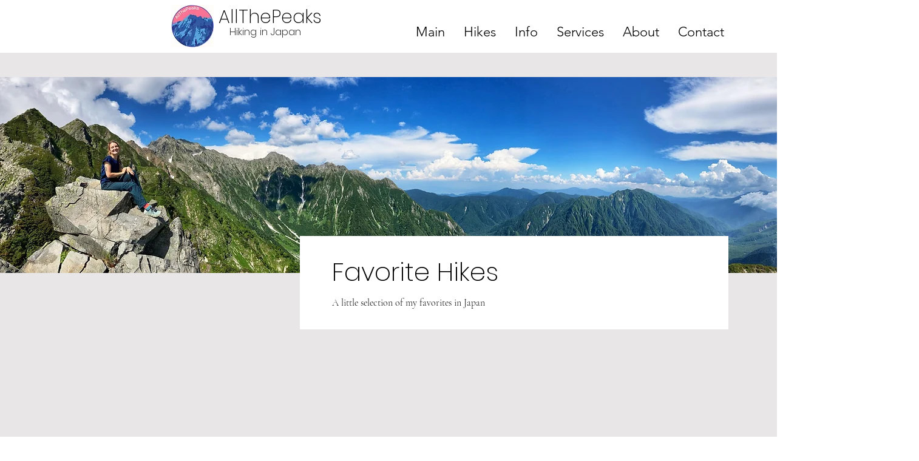

--- FILE ---
content_type: text/html; charset=utf-8
request_url: https://www.google.com/recaptcha/api2/aframe
body_size: 266
content:
<!DOCTYPE HTML><html><head><meta http-equiv="content-type" content="text/html; charset=UTF-8"></head><body><script nonce="nLRAAoLf9CsCkapcVPCBpg">/** Anti-fraud and anti-abuse applications only. See google.com/recaptcha */ try{var clients={'sodar':'https://pagead2.googlesyndication.com/pagead/sodar?'};window.addEventListener("message",function(a){try{if(a.source===window.parent){var b=JSON.parse(a.data);var c=clients[b['id']];if(c){var d=document.createElement('img');d.src=c+b['params']+'&rc='+(localStorage.getItem("rc::a")?sessionStorage.getItem("rc::b"):"");window.document.body.appendChild(d);sessionStorage.setItem("rc::e",parseInt(sessionStorage.getItem("rc::e")||0)+1);localStorage.setItem("rc::h",'1768968187127');}}}catch(b){}});window.parent.postMessage("_grecaptcha_ready", "*");}catch(b){}</script></body></html>